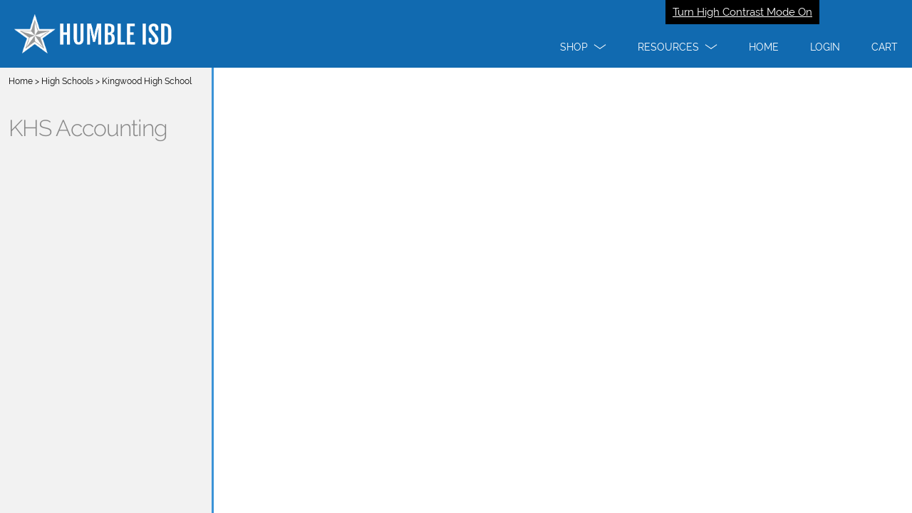

--- FILE ---
content_type: text/css; charset=utf-8
request_url: https://humbleisd.revtrak.net/colors/scheme
body_size: 864
content:





h1 {color:#116ab0;}
a {color:#1E7FCC;}
a:hover {color:#c3252f;}
a:focus {color:#c3252f;}

.bg-1, .bg-1-h:hover { background-color:#116ab0; }
.bg-2, .bg-2-h:hover { background-color:#013E6E; }
.bg-3, .bg-3-h:hover { background-color:#075491; }
.bg-4, .bg-4-h:hover { background-color:#1E7FCC; }
.bg-5, .bg-5-h:hover { background-color:#3B93D7; }
.bg-alt, .bg-alt-h:hover { background-color:#c3252f; }

.fg-1, .fg-1-h:hover { color:#116ab0; }
.fg-2, .fg-2-h:hover { color:#013E6E; }
.fg-3, .fg-3-h:hover { color:#075491; }
.fg-4, .fg-4-h:hover { color:#1E7FCC; }
.fg-5, .fg-5-h:hover { color:#3B93D7; }
.fg-alt, .fg-alt-h:hover { color:#c3252f; }

body.tilePage, .pageFooter { background-color:#65A4D7; }
.banner .hamburgerToggle .iconBar {background-color:#116ab0;}
.banner .hamburgerToggle:hover > .iconBar{background-color:#c3252f;}
.banner .hamburgerToggle:focus > .iconBar{background-color:#c3252f;}
.logoHeader .hamburgerToggle:hover > .iconBar{background-color:#c3252f;}
.logoHeader .hamburgerToggle:focus > .iconBar{background-color:#c3252f;}

.button.button-primary,
button.button-primary,
input[type="submit"].button-primary,
input[type="reset"].button-primary,
input[type="button"].button-primary {
    background-color: #013E6E;
	border-color: #013E6E;
}
.button.stroke{
	border-color: #013E6E;
	color: #013E6E;
}

.locationIndicator{	border: .1rem solid #116ab0; }
.locationIndicator.current{ background: #116ab0; }
		

#btnContinueShoppingDesktop
{
	color: #013E6E;
	border-color: #013E6E;
}

#btnContinueShoppingDesktop:focus
{
	color: #c3252f;
	border-color: #075491;
}

.button.button-primary:hover,
button.button-primary:hover,
input[type="submit"].button-primary:hover,
input[type="reset"].button-primary:hover,
input[type="button"].button-primary:hover,
.button.button-primary:focus,
button.button-primary:focus,
input[type="submit"].button-primary:focus,
input[type="reset"].button-primary:focus,
input[type="button"].button-primary:focus {
    background-color: #116ab0;
	border-color: #116ab0;
}

.pagination > li > a,
.pagination > li > span {
	color: #013E6E;
	background-color: #fff;
}
.pagination > .active > a,
.pagination > .active > span,
.pagination > .active > a:hover,
.pagination > .active > span:hover,
.pagination > .active > a:focus,
.pagination > .active > span:focus {
	color: #fff;
	background-color: #013E6E;
	border-color: #013E6E;
}

input[type="email"]:focus, input[type="number"]:focus, input[type="search"]:focus, input[type="text"]:focus, input[type="tel"]:focus, input[type="url"]:focus, input[type="password"]:focus, textarea:focus, select:focus, input[type="email"].ng-touched.ng-invalid:focus, input[type="number"].ng-touched.ng-invalid:focus, input[type="search"].ng-touched.ng-invalid:focus, input[type="text"].ng-touched.ng-invalid:focus, input[type="tel"].ng-touched.ng-invalid:focus, input[type="url"].ng-touched.ng-invalid:focus, input[type="password"].ng-touched.ng-invalid:focus, textarea.ng-touched.ng-invalid:focus, select.ng-touched.ng-invalid:focus, .ng-submitted input[type="email"].ng-invalid:focus, .ng-submitted input[type="number"].ng-invalid:focus, .ng-submitted input[type="search"].ng-invalid:focus, .ng-submitted input[type="text"].ng-invalid:focus, .ng-submitted input[type="tel"].ng-invalid:focus, .ng-submitted input[type="url"].ng-invalid:focus, .ng-submitted input[type="password"].ng-invalid:focus, .ng-submitted textarea.ng-invalid:focus, .ng-submitted select.ng-invalid:focus {
	border-color: #c3252f!important;
}
.loading:after {border-left-color:#116ab0;}
.login form button,.login form .button {
	border-color: #013E6E;
	color:#013E6E;
}
.login form button:hover,.login form .button:hover {
	border-color: #116ab0;
	color:#116ab0;
}
.login .loginButton:after, .login .sendButton:after { border-right-color:#013E6E; border-top-color:#013E6E; }
.login .loginButton:before, .login .sendButton:before { border-right-color:#013E6E; border-bottom-color:#013E6E; }
.login .loginButton:hover:after, .login .sendButton:hover:after { border-right-color:#116ab0; border-top-color:#116ab0; }
.login .loginButton:hover:before, .login .sendButton:hover:before { border-right-color:#116ab0; border-bottom-color:#116ab0; }

.cart .cartHeader .button:hover { border-color:#116ab0; }
.cart .cartHeader .button:hover:after { border-right-color:#116ab0; border-top-color:#116ab0; }
.cart .cartHeader .button:hover:before { border-right-color:#116ab0; border-bottom-color:#116ab0; }

.groupsPage .itemLink { border-bottom-color:#116ab0; }
.groupsPage .selected > .roundIcon { background-color: #3B93D7; }

.groupsPage .roundIcon-alert { background-color: #013E6E; }
.groupsPage .roundIcon-success { background-color: #88be7d; }

.b-w:nth-child(7n + 1) .block,
.b-w:nth-child(7n + 1) .layer,
.s-w.c-1 .block,
.s-w.c-1 .layer {
	background-color: #116ab0;
}
.b-w:nth-child(7n + 2) .block,
.b-w:nth-child(7n + 2) .layer,
.s-w.c-2 .block,
.s-w.c-2 .layer  {
	background-color: #3B93D7;
}
.b-w:nth-child(7n + 3) .block,
.b-w:nth-child(7n + 3) .layer,
.s-w.c-3 .block,
.s-w.c-3 .layer {
	background-color: #4C4C4C;
}
.b-w:nth-child(7n + 4) .block,
.b-w:nth-child(7n + 4) .layer,
.s-w.c-4 .block,
.s-w.c-4 .layer {
	background-color: #075491;
}
.b-w:nth-child(7n + 5) .block,
.b-w:nth-child(7n + 5) .layer,
.s-w.c-5 .block,
.s-w.c-5 .layer {
	background-color: #2B2B2B;
}
.b-w:nth-child(7n + 6) .block,
.b-w:nth-child(7n + 6) .layer,
.s-w.c-6 .block,
.s-w.c-6 .layer {
	background-color: #013E6E;
}
.b-w:nth-child(7n + 7) .block,
.b-w:nth-child(7n + 7) .layer,
.s-w.c-7 .block,
.s-w.c-7 .layer {
	background-color: #1E7FCC;
}

.multiLevelGroup .grid .gridItem:nth-child(7n + 1) > a{
	background-color: #116ab0;
	text-decoration: none;
}
.multiLevelGroup .grid .gridItem:nth-child(7n + 2) > a{
	background-color: #3B93D7;	
	text-decoration: none;
}
.multiLevelGroup .grid .gridItem:nth-child(7n + 3) > a{
	background-color: #4C4C4C;	
	text-decoration: none;
}
.multiLevelGroup .grid .gridItem:nth-child(7n + 4) > a{
	background-color: #075491;
	text-decoration: none;
}
.multiLevelGroup .grid .gridItem:nth-child(7n + 5) > a{
	background-color: #2B2B2B;
	text-decoration: none;
}
.multiLevelGroup .grid .gridItem:nth-child(7n + 6) > a{
	background-color: #013E6E;
	text-decoration: none;
}
.multiLevelGroup .grid .gridItem:nth-child(7n + 7) > a{
	background-color: #1E7FCC;
	text-decoration: none;
}

.cart {border-top-color:#3B93D7;}
.loginView {border-top-color:#116ab0;}

.allProductsPage .grid .gridItem>a,
.panel header {background-color:#013E6E;}

.vis .fee .feeShade.shaded {background-color:#3B93D7;}
.vis .feeDetails > a:hover {color:#116ab0;}
.vis .feeDetails > a:focus {color:#116ab0;}

.rzslider .rz-pointer {background-color:#075491;}

.activeToggle {color:#075491;}

.selectedPrice{background:#3B93D7;}

@media(min - width:530px) {
	.block:nth-child(7n + 3) .block,
	.block:nth-child(7n + 3) .layer {
			background-color: #3B93D7;
	}

	.block:nth-child(7n + 2) .block,
	.block:nth-child(7n + 2) .layer {
			background-color: #4C4C4C;
	}
}

@media (max-width:736px) {
	.primaryNavigation a {color:#1E7FCC;}
	body.showingHamburger .primaryNavigation a {border-left-color:#116ab0;border-bottom-color:#116ab0;color:#116ab0;}
	body.showingHamburger .primaryNavigation .hamburger { border-bottom-color:#1E7FCC;}
	.topSeperator {border-top: solid 2px #3B93D7;}
}

@media (min-width:737px) {
	.primaryNavigation li ul, .logoHeader .primaryNavigation li ul { border-color:#116ab0; }
	.primaryNavigation li ul a, .logoHeader .primaryNavigation li ul a {color:#116ab0;}
	.primaryNavigation li ul a:hover, .logoHeader .primaryNavigation li ul a:hover {color:#c3252f;}
	.primaryNavigation li ul a:focus, .logoHeader .primaryNavigation li ul a:focus {color:#c3252f;}
	.banner .primaryNavigation {border-bottom-color:#3B93D7;}
	.primaryNavigation .dropdown .chevron:before, .primaryNavigation .dropdown .chevron:after {background-color:#075491;}
	.groupsPage .itemsList:before { background-color:#3B93D7; }
	.groupsPage .visPayeeList:before { background-color:#3B93D7; }					
	.groupsPage .itemsList .itemLink.selected { border-bottom-color:#3B93D7; }
	.groupsPage .visPayeeList .visPayeeLink.selected { border-bottom-color:#3B93D7; }
	.cart .cartHeader {background-color:#116ab0;}
	.cart .totals .checkoutButton:after { border-right-color:#075491; border-top-color:#075491; }
	.cart .totals .checkoutButton:before { border-right-color:#075491; border-bottom-color:#075491; }

	
	.b-w:nth-child(7n + 2) .block,
	.b-w:nth-child(7n + 2) .layer {
			background-color: #3B93D7;
	}

	.b-w:nth-child(7n + 3) .block,
	.b-w:nth-child(7n + 3) .layer {
			background-color: #4C4C4C;
	}
}

}
